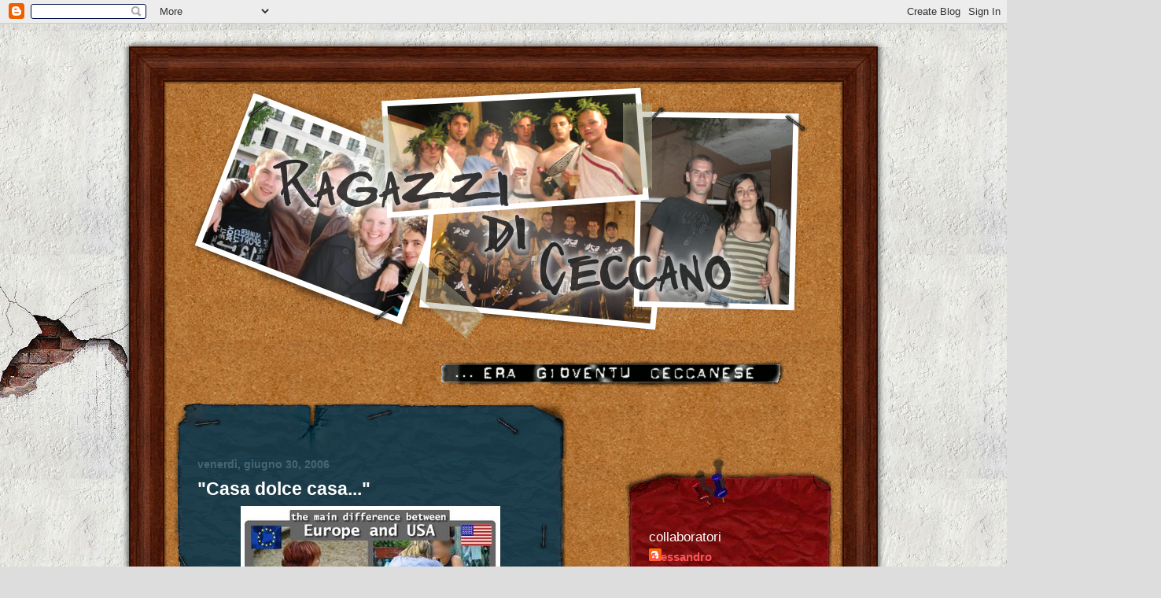

--- FILE ---
content_type: text/html; charset=UTF-8
request_url: https://ragazzidiceccano.blogspot.com/2006/06/casa-dolce-casa.html
body_size: 14923
content:
<!DOCTYPE html>
<html dir='ltr' xmlns='http://www.w3.org/1999/xhtml' xmlns:b='http://www.google.com/2005/gml/b' xmlns:data='http://www.google.com/2005/gml/data' xmlns:expr='http://www.google.com/2005/gml/expr'>
<head>
<link href='https://www.blogger.com/static/v1/widgets/2944754296-widget_css_bundle.css' rel='stylesheet' type='text/css'/>
<meta content='text/html; charset=UTF-8' http-equiv='Content-Type'/>
<meta content='blogger' name='generator'/>
<link href='https://ragazzidiceccano.blogspot.com/favicon.ico' rel='icon' type='image/x-icon'/>
<link href='http://ragazzidiceccano.blogspot.com/2006/06/casa-dolce-casa.html' rel='canonical'/>
<link rel="alternate" type="application/atom+xml" title="Ragazzi di Ceccano - Atom" href="https://ragazzidiceccano.blogspot.com/feeds/posts/default" />
<link rel="alternate" type="application/rss+xml" title="Ragazzi di Ceccano - RSS" href="https://ragazzidiceccano.blogspot.com/feeds/posts/default?alt=rss" />
<link rel="service.post" type="application/atom+xml" title="Ragazzi di Ceccano - Atom" href="https://www.blogger.com/feeds/30145178/posts/default" />

<link rel="alternate" type="application/atom+xml" title="Ragazzi di Ceccano - Atom" href="https://ragazzidiceccano.blogspot.com/feeds/115167743635614395/comments/default" />
<!--Can't find substitution for tag [blog.ieCssRetrofitLinks]-->
<link href='http://photos1.blogger.com/blogger/1474/3227/320/europeVSusa.jpg' rel='image_src'/>
<meta content='http://ragazzidiceccano.blogspot.com/2006/06/casa-dolce-casa.html' property='og:url'/>
<meta content='&quot;Casa dolce casa...&quot;' property='og:title'/>
<meta content=' Cosa ne pensate?????? ASD ASD ASD ASD ASD' property='og:description'/>
<meta content='https://lh3.googleusercontent.com/blogger_img_proxy/AEn0k_uG312mpqJsZoM-HoTNv7HY573KAnzrc4Tyv5VByEjTFlduBvs_lT7WqzEZ7d5MFJ8t22AgEdiBo34bJpLyCPTPgD6ZR9tnddYmmTOVniMeUeL8W_8zdZpwSYoaHJ44YIiFxg=w1200-h630-p-k-no-nu' property='og:image'/>
<title>Ragazzi di Ceccano: "Casa dolce casa..."</title>
<link href='http://www.suppressio.net/blog_gc/pin-red-icon.ico' rel='shortcut icon' type='image/vnd.microsoft.icon'/>
<style id='page-skin-1' type='text/css'><!--
/* -----------------------------------------------
Blogger Template Style
Name:     Bacheca
Designer: Daniele 'suppressio' Del Brocco
URL:      www.suppressio.net
Date:     3 Marzo 2008
----------------------------------------------- */
/*  Variable definitions
====================
<Variable name="mainTextColor" description="Text Color"
type="color" default="#ffffff">
<Variable name="mainLinkColor" description="Link Color"
type="color" default="#99ddff">
<Variable name="mainVisitedLinkColor" description="Visited Link Color"
type="color" default="#777766">
<Variable name="dateHeaderColor" description="Date Header Color"
type="color" default="#446677">
<Variable name="postTitleColor" description="Post Title Color"
type="color" default="#8cdfff">
<Variable name="sidebarBgColor" description="Sidebar Background Color"
type="color" default="#cedfbd">
<Variable name="sidebarHeaderColor" description="Sidebar Title Color"
type="color" default="#ffffff">
<Variable name="sidebarTextColor" description="Sidebar Text Color"
type="color" default="#335566">
<Variable name="sidebarLinkColor" description="Sidebar Link Color"
type="color" default="#336699">
<Variable name="sidebarVisitedLinkColor"
description="Sidebar Visited Link Color"
type="color" default="#333333">
<Variable name="descColor" description="Blog Description Color"
type="color" default="#ffffff">
<Variable name="bodyFont" description="Text Font"
type="font" default="normal bold 125% Garamond, Helvetica, Arial, Verdana, Sans-serif">
<Variable name="sidebarHeaderFont" description="Sidebar Title Font"
type="font" default="normal normal 100% Georgia, Verdana, Sans-serif">
*/
body {
background:#ddd url("https://lh3.googleusercontent.com/blogger_img_proxy/AEn0k_vOvtlEsYyy30paJsIaonyY_ODbaFT5t-I8qicEiHJXfLlO2jMeFSI0F0x2Jc_HQaTG_WiNU5WNV4DQ8SUnc19ojP85geX4P4p_Zq6rlFsjo7wIIPENoryHKSHJ=s0-d") repeat center;
margin: 0px 0px 30px 0px;
font: normal normal 12px Verdana;
text-align: center;
overflow-x: hidden;
}
/* Page Structure
----------------------------------------------- */
#wrap {
position:relative;
background:#521a08 url("https://lh3.googleusercontent.com/blogger_img_proxy/AEn0k_vof33s6MzuCEB7NSTMbBWragvpJI431jd-7dwDxwI52iLvoB1EDgh21zkRXwE_9aDXN0XiCFvaY1P3_1Zrifr2h_gB-WFF_HeZ2IOyRPA=s0-d") repeat-y center;
width:950px;
padding: 0px 20px 0px 20px;
margin: 30px auto 0px auto;
text-align:left;
font: normal bold 151% Garamond, Verdana, sans-serif;
}
#nw{
width: 950px;
height: 49px;
background: url("https://lh3.googleusercontent.com/blogger_img_proxy/AEn0k_vy2ZVAhbBy9O6oDpRoTxXeQHZJ6q7Ts6P8QVzxfW2ouGp86V_RJZepW22hJ6cM_Ooimmel2kTjlLlE2giAZzRvE7d1FfaMQgNX5ZyZ-4gd1CzKQW0b8tvm=s0-d") no-repeat top left;
}
#nord{
margin-left: 49px;
height: 49px;
background: url("https://lh3.googleusercontent.com/blogger_img_proxy/AEn0k_t8-qzUYcJ5dKGCwE3paelxS4eGhsAWRJoyU-quTt8e0QpL9XfBhOXZ-xPyKMop6-ulDy8OsOVf-ZsjhH7or_xw4ufHt8YY8aaqgl5i1K30CQxTHJ4S7GwE7Q=s0-d") repeat-x top;
}
#ne{
height: 49px;
background: url("https://lh3.googleusercontent.com/blogger_img_proxy/AEn0k_t3H0T72k7F0rova6jsH0yVaiNqvnCMgpsdPQD_E1JQ6i8De9PbK6_vhMVzwn5UHNEdfGDmFDsZwssobU1OzC8Z33dpzbLpGbv2ZF0Xrh6Y6DI4s3DTgtUf=s0-d") no-repeat top right;
}
#west{
width: 950px;
background: url("https://lh3.googleusercontent.com/blogger_img_proxy/AEn0k_tGaTXchQyeNcTcBnW88pCmH5CVMXFO08TOrIZWi6Kanrg3DT2VWqT73RT-QIjoj3zTOxPq289xLV4Pna_awkMHYwaP0PJ9OUIkDME7iOMiDlQrGRwWNDXq9g=s0-d") repeat-y left;
}
#content-wrapper {
width:850px;
margin-left: 49px;
background:#b77334 url("https://lh3.googleusercontent.com/blogger_img_proxy/AEn0k_tD5Ajua6J26kK8W6_dgzk8RWaFMiDifaF5L4KjmCb18bwPUqmn4zOzYHPHVkbvvHO9kxXDGULY4E2Cwfde97swFlJaDcAFgoLqT2cNpdn7oZikHBJLACh2=s0-d") repeat center;
}
#est{
width: 950px;
background: url("https://lh3.googleusercontent.com/blogger_img_proxy/AEn0k_vhyOpGn_DfejRfCnMLjs6IB8WZNRkDJRKFuB1yHMnm2WVrSks1WtKYItpyL3DbnLakaQ32qLkPEfmJbzeFRx_lvlnGPvW6TLf9Q3s4a3g0dwmKRnohnj4Y=s0-d") repeat-y right;
}
#sw{
width: 950px;
height: 49px;
background: url("https://lh3.googleusercontent.com/blogger_img_proxy/AEn0k_tBa_WXZdqQ7X-jobJFffnNYrLUpb8Ffz8KbBeS4sL5K5yg2e6dmULQtmCcfR4uONhThvaOc7QXCFsRZqgq3FQ43P7aqicocqKrShFeiVQieemN288v_bXR=s0-d")
no-repeat bottom left;
}
#south{
margin-left: 49px;
height: 49px;
background: url("https://lh3.googleusercontent.com/blogger_img_proxy/AEn0k_tWSXxASzWEgO6jjk8hSjazoxDysDkZV6_ZNMnDGijZXgt2_U-ew-sLIU6UsmGaY5TUtvIXaFGdE1H3q7Yv4KmTozEyfuTWWW78nwQj2D_hsEwzWoBRm5G8GQ=s0-d") repeat-x bottom center;
}
#se{
height: 49px;
background: url("https://lh3.googleusercontent.com/blogger_img_proxy/AEn0k_s-iw8IiqAeoOCJBYYhWRztki8NIUmJFOzSEaRpi_HplEzYezSXCtuz0oa9muTS5lVNOcloMJ7rqIaQiPcpipet75sxwAOYAhAB4OlUW870yXg2E8MtaV-U=s0-d") no-repeat bottom right;
}
@media all {
#main-wrapper {
background:url("https://lh3.googleusercontent.com/blogger_img_proxy/AEn0k_uUVP3QVLddftQZmDMCzsqtEiwGm-ZLLmtR2o6t11aha5XhB4miiRMo18XJIsnkqdNvJ0t6_ae8Ht_bHWUUta6oiDgZGl4uReFMtxRuMcLf-Q=s0-d") repeat-y left top;
margin-left: 7px;
width:500px;
float: left;
}
#nord-main {
background:url("https://lh3.googleusercontent.com/blogger_img_proxy/AEn0k_vV-FE1NyJa20aGx91iK7KgNlYLw12s67E4hzPrBNE4mV3D0-e05HKXR0qRUiGJY6lFQnd1nvZWE5P-3tzfpPQJVpKq12j3yjxUqROrC4_S5eUcBqk=s0-d") no-repeat left top;
width:500px;
height:71px;
}
#main {
padding: 0px 30px 0px 30px;
font-size: 85%;
color: #ffffff;
width: 440px;
}
#south-main {
background:url("https://lh3.googleusercontent.com/blogger_img_proxy/AEn0k_sy_C67mZDpQNnVLoNZAdofORoEYES8ExaVZzAXZ-qzMy3vPPsexQCHygeM7f58GUjq-rY7A5vXm8VB0HoO2PXuG4EZlNbnGaTwnfP5HJ_GihX4eiHu1z4=s0-d") no-repeat left bottom;
width:500px;
height:149px;
}
#sidebar-wrapper {
margin-right:3px;
margin-top:70px;
background:transparent url("https://lh3.googleusercontent.com/blogger_img_proxy/AEn0k_tvfkHO1SV_y_SxVio9n7O6waGO57QxGZcLA3WZAdwTlb9sSk10YZf8y5K2WSFUqqOX84KNlbpGhmBQ73k3KO783GmkybUcDA7qylSMaeZvOYFM=s0-d") repeat-y left ;
width:266px;
float:right;
}
#nord-sidebar {
background:transparent url("https://lh3.googleusercontent.com/blogger_img_proxy/AEn0k_uHD2QmcHHhwrkADKkDgRgIpzqxJ6RQZJOitaa-Ud917pQdOGRUuoINFrC9l836lDEHqYEAkUN_IxJyzlzAuJV4xAzmRg6Sbq6MmhiahEsEHwfTXoY=s0-d") no-repeat left top;
width:266px;
height:73px;
}
#sidebar {
padding: 0px 30px 0px 30px;
width: 206px;
color: #FF2222;
font-size: 83%;
word-wrap: break-word; /* fix for long text breaking sidebar float in IE */
overflow: hidden;     /* fix for long non-text content breaking IE sidebar float */
}
#south-sidebar {
background:transparent url("https://lh3.googleusercontent.com/blogger_img_proxy/AEn0k_vd15IMZ5GSm7GoSH9PRwpw_VMHtHX9uqNJE3QsUuJNH_scksx8dGyIbi3N842MuIOCXnyJe4veVYEMKV6oXhBKfg4rqPqvYV2oBbeysO4Wekn8L0_kBaU=s0-d") no-repeat left bottom;
width:266px;
height:256px;
}
}
#footer {
display:none;
}
/* Links
----------------------------------------------- */
a:link {
color:#336699;
text-decoration:none;
}
a:visited {
color: #2D6E89;
text-decoration:none;
}
a:hover {
color: #2D6E89;
text-decoration:underline;
}
a img {
border-width:0;
}
#sidebar a {
color: #FF5555;
}
#sidebar a:visited {
color: #FF2222;
}
#sidebar a:hover {
color: #FF2222;
}
/* Header
----------------------------------------------- */
#header-wrapper {
background:transparent url("https://lh3.googleusercontent.com/blogger_img_proxy/AEn0k_u5iS_J8p2lX9yOxR1A5vqtkk3Y0ufWCYaa-9E2vDLGhu6XmpQmwoA3i2TZtPG4LyUk3D3VoV2YiJGchE-Er4BKy-p1XwD35MK-YvTYcOQe6e3jGg=s0-d") no-repeat center top;
padding: 0px 0px 0px 0px;
margin: 0px 0px 0px 0px;
color:#fff;
width:100%;
}
/* Posts
----------------------------------------------- */
h2.date-header {
margin:0 0 .5em;
line-height: 1.4em;
font: normal bold 89% Georgia, Verdana, sans-serif;
text-transform:lowercase;
color:#446677;
}
.post {
margin:0 0 2em;
}
.post h3 {
margin:0 0 .25em;
line-height: 1.4em;
font-weight: bold;
font-size: 150%;
color:#ffffff;
}
.post h3 a {
text-decoration:none;
color:#ffffff;
}
.post h3 a:link {
color: #ffffff;
}
.post h3 a:hover {
color: #2D6E89;
}
.post p {
margin:0 0 .75em;
line-height:1.6em;
}
.post-footer {
color:#ffffff;
text-transform:lowercase;
}
.post-footer .post-author,
.post-footer .post-timestamp {
font-style:normal;
}
.post blockquote {
margin:1em 20px;
padding:5px 0;
border:2px solid #356;
border-width:2px 0;
}
.post blockquote p {
margin:.5em 0;
}
.post img {
border:5px solid #fff;
}
/* Comments
----------------------------------------------- */
#comments {
width:520px;
margin: 0 -32px;
background:transparent url("https://lh3.googleusercontent.com/blogger_img_proxy/AEn0k_sy_C67mZDpQNnVLoNZAdofORoEYES8ExaVZzAXZ-qzMy3vPPsexQCHygeM7f58GUjq-rY7A5vXm8VB0HoO2PXuG4EZlNbnGaTwnfP5HJ_GihX4eiHu1z4=s0-d") no-repeat left top;
padding-top: 149px;
/*border: 1px solid red;*/
}
#comments h4 {
font-weight: bold;
font-size: 150%;
text-transform:lowercase;
color: #9ec;
}
#comments h4.hand-write {
background:url("https://lh3.googleusercontent.com/blogger_img_proxy/AEn0k_tD5Ajua6J26kK8W6_dgzk8RWaFMiDifaF5L4KjmCb18bwPUqmn4zOzYHPHVkbvvHO9kxXDGULY4E2Cwfde97swFlJaDcAFgoLqT2cNpdn7oZikHBJLACh2=s0-d") repeat center;
font: normal normal 350% Comic Sans MS;
height: 162px;
width: 520px;
margin: 0 0 -55px 0;
padding: 5px 0 40px 0;
color: black;
overflow: hidden;
}
#comments-block {
margin-top: 50px;
background:url("https://lh3.googleusercontent.com/blogger_img_proxy/AEn0k_tD5Ajua6J26kK8W6_dgzk8RWaFMiDifaF5L4KjmCb18bwPUqmn4zOzYHPHVkbvvHO9kxXDGULY4E2Cwfde97swFlJaDcAFgoLqT2cNpdn7oZikHBJLACh2=s0-d") repeat center;
}
.comment-form {
margin-left: -2px;
padding-left: 20px;
margin-top: -40px;
padding-top: 40px;
width: 520px;
background: transparent url("https://lh3.googleusercontent.com/blogger_img_proxy/AEn0k_vV-FE1NyJa20aGx91iK7KgNlYLw12s67E4hzPrBNE4mV3D0-e05HKXR0qRUiGJY6lFQnd1nvZWE5P-3tzfpPQJVpKq12j3yjxUqROrC4_S5eUcBqk=s0-d") no-repeat left top;
overflow: visible;
}
.comment-author {
margin-left: 100px;
margin-bottom: -50px;
font-weight: bold;
color: red;
font-size: 112%;
text-transform:lowercase;
}
.comment-body{
margin-top: 0px;
padding-top: 50px;
width: 350px;
height: 330px;
background:transparent url("https://lh3.googleusercontent.com/blogger_img_proxy/AEn0k_sUR-bTf_3zU4vAt37bUaSMLBnf_748xYrT2wMeeVdJrZOnSVlY-frEYo-y_OKVwKVvh1P6a7UhUMdoVf_0MbBdpePGbmT79fGKtJqUuzqp=s0-d") no-repeat left top;
}
.comment-body p {
margin: 0 50px 0 60px;
padding: 0 0 0 0;
color: black;
font-style: oblique;
overflow: auto;
height: 200px;
}
.comment-footer{
margin-left: 150px;
margin-top: -120px;
padding-bottom: 100px;
}
#main .comment-footer a {
color: #689;
}
#main .comment-footer a:hover {
color: #9ec;
}
.deleted-comment {
font-style:italic;
color:gray;
}
.feed-links {
clear: both;
line-height: 2.5em;
}
#blog-pager-newer-link {
float: left;
}
#blog-pager-older-link {
float: right;
}
#blog-pager {
text-align: center;
}
/* Sidebar
----------------------------------------------- */
.sidebar h2 {
margin:1em 0 .25em;
line-height: 1.4em;
font: normal normal 114% Georgia, Verdana, Sans-serif;
color: #ffffff;
text-transform:lowercase;
}
.sidebar .widget {
margin:0 0 1.5em;
padding:0;
}
.sidebar ul {
list-style:none;
margin: 0;
padding: 0;
}
.sidebar li {
margin:0;
padding-top:0;
padding-right:0;
padding-bottom:.25em;
padding-left:20px;
text-indent:-20px;
line-height:1.4em;
}
/* Profile
----------------------------------------------- */
.profile-datablock, .profile-textblock {
margin:0 0 .75em;
line-height:1.4em;
}
.profile-img {
float: left;
margin-top: 0;
margin-right: 5px;
margin-bottom: 5px;
margin-left: 0;
border: 5px solid #ffffff;
}
.profile-data {
font-weight: bold;
}
/* Misc
----------------------------------------------- */
#footer-wrapper {
clear:both;
display:block;
height:1px;
margin:0;
padding:0;
font-size:1px;
line-height:1px;
}
/* Video YouTube
----------------------------------------------- */
object {
width:438px;
height:349px;
}
embed {
width:438px;
height:349px;
wmode:transparent;
}
/* Chat meebo
----------------------------------------------- */
.chat embed {
width:220px;
height:300px;
}
/* Misc
----------------------------------------------- */
.clear {
clear:both;
display:block;
height:1px;
margin:0;
padding:0;
font-size:1px;
line-height:1px;
}

--></style>
<link href='https://www.blogger.com/dyn-css/authorization.css?targetBlogID=30145178&amp;zx=22f35a65-05fb-4d39-8b63-d4d85a71944f' media='none' onload='if(media!=&#39;all&#39;)media=&#39;all&#39;' rel='stylesheet'/><noscript><link href='https://www.blogger.com/dyn-css/authorization.css?targetBlogID=30145178&amp;zx=22f35a65-05fb-4d39-8b63-d4d85a71944f' rel='stylesheet'/></noscript>
<meta name='google-adsense-platform-account' content='ca-host-pub-1556223355139109'/>
<meta name='google-adsense-platform-domain' content='blogspot.com'/>

<!-- data-ad-client=ca-pub-1041973994100497 -->

</head>
<body>
<div class='navbar section' id='navbar'><div class='widget Navbar' data-version='1' id='Navbar1'><script type="text/javascript">
    function setAttributeOnload(object, attribute, val) {
      if(window.addEventListener) {
        window.addEventListener('load',
          function(){ object[attribute] = val; }, false);
      } else {
        window.attachEvent('onload', function(){ object[attribute] = val; });
      }
    }
  </script>
<div id="navbar-iframe-container"></div>
<script type="text/javascript" src="https://apis.google.com/js/platform.js"></script>
<script type="text/javascript">
      gapi.load("gapi.iframes:gapi.iframes.style.bubble", function() {
        if (gapi.iframes && gapi.iframes.getContext) {
          gapi.iframes.getContext().openChild({
              url: 'https://www.blogger.com/navbar/30145178?po\x3d115167743635614395\x26origin\x3dhttps://ragazzidiceccano.blogspot.com',
              where: document.getElementById("navbar-iframe-container"),
              id: "navbar-iframe"
          });
        }
      });
    </script><script type="text/javascript">
(function() {
var script = document.createElement('script');
script.type = 'text/javascript';
script.src = '//pagead2.googlesyndication.com/pagead/js/google_top_exp.js';
var head = document.getElementsByTagName('head')[0];
if (head) {
head.appendChild(script);
}})();
</script>
</div></div>
<div id='wrap'>
<img src="https://lh3.googleusercontent.com/blogger_img_proxy/AEn0k_sEOvyF_a4wp0gmur-kiwFEykzp6bGe9p06cCXldcXsLjW7mk0WtD0MjPJWMlg0cTTmQ3xNFYXKd6T9c6rY55QoUs4IP2MSPsdV7Y70ClfThg=s0-d" style="position: absolute; top: -20px; margin-left: -20px; margin-right: auto;">
<img src="https://lh3.googleusercontent.com/blogger_img_proxy/AEn0k_v8MB3NPHRCNTmJW8lfpLCW693_4ftcXpMglAEEn_-KrMnPITFix1GikiaUT3YEO3QxhHcT0ABeyqCYnOixkrdDZUSwb2uv1q3b9MV-5bGzFh0c=s0-d" style="position: absolute; top: 7cm; margin-left: -205px; margin-right: auto;">
<img src="https://lh3.googleusercontent.com/blogger_img_proxy/AEn0k_uTnzpwLx8JQHlDNIrq5jJgDLIf9JpF0MqFXko2p6xXBYt9h25nVI3yAN_TY1gJZBT_0mRI4IpD6qgLNqRXK3ao4dUL34Tjr4bTso8l1SZy=s0-d" style="position: absolute; top: 47cm; margin-left: 951px; margin-right: auto;">
<img src="https://lh3.googleusercontent.com/blogger_img_proxy/AEn0k_vRPgArLmZ4ezWwwbLfdsp7bC9vsjuJJkYftMtnBMa6pKtehp_exwJzq_FbQ_07Q7oIpgoKltOQSFK13Nag0Q6a4r7sdP2SloqyVzcFxCI=s0-d" style="position: absolute; top: 64cm; margin-left: -327px;">
<img src="https://lh3.googleusercontent.com/blogger_img_proxy/AEn0k_vyNAVdos6Ge4ZFkkE_CTGR64u02cSh24WzP3zbtW0xV7-RAJOafITOu_Jo3SpfpBUue1blHSJw_xQBs-oav6-qlk9mV-L8uS1QErGM3-yM97NU=s0-d" style="position: absolute; bottom: -20px; margin-left: -20px; margin-right: auto;">
<div id='nw'><div id='nord'><div id='ne'></div></div></div>
<div id='west'><div id='est'>
<!-- skip links for text browsers -->
<span id='skiplinks' style='display:none;'>
<a href='#main'>skip to main </a> |
      <a href='#sidebar'>skip to sidebar</a>
</span>
<div id='content-wrapper'>
<div id='header-wrapper'>
<map name='asd1' onmouseout='document.getElementById("homelink").style.visibility="hidden";' onmouseover='document.getElementById("homelink").style.visibility="visible";'>
<area coords='120,85, 500,160' href='http://ragazzidiceccano.blogspot.com' shape='rect' title='Home'/>
<area coords='390,155, 470,225' href='http://ragazzidiceccano.blogspot.com' shape='rect' title='Home'/>
<area coords='464,190, 730,280' href='http://ragazzidiceccano.blogspot.com' shape='rect' title='Home'/>
</map>
<img border="0px" height="323" id="titolo" src="https://lh3.googleusercontent.com/blogger_img_proxy/AEn0k_uwLhcLEzmWBc_krzRRO7a6pOxzA5rrA7JLxNZ3X1vJbK-cx9JT6_JMCEMh1inlOaXtCcnqKd6HikngFmqQy0u752Ve5M_CmHPgPr6u=s0-d" usemap="#asd1" width="815">
<div id='homelink' style='visibility:hidden; position:relative; top: -50px; left: 70px; color:black;'>Ritorna alla Home</div><img align="right" id="titolo" src="https://lh3.googleusercontent.com/blogger_img_proxy/AEn0k_srrSOK7TR5lvIpmILHjdkVGQxHKaqNstj9F-MkeoTw469nCuZSe8BsY7g5jVIYFnGl8mnAyTuZdWjQx2Fx40SnwqpdlOUuPQm7GU68gL3h1ISCsw=s0-d" style="margin: 0px 60px 20px 0px;"><br/><br/>
</div>
<div id='crosscol-wrapper' style='text-align:center'>
<div class='crosscol no-items section' id='crosscol'></div>
</div>
<div id='main-wrapper'>
<div id='nord-main'></div>
<div class='main section' id='main'><div class='widget Blog' data-version='1' id='Blog1'>
<div class='blog-posts hfeed'>
<!--Can't find substitution for tag [adStart]-->
<h2 class='date-header'>venerdì, giugno 30, 2006</h2>
<div class='post hentry'>
<a name='115167743635614395'></a>
<h3 class='post-title entry-title'>
<a href='https://ragazzidiceccano.blogspot.com/2006/06/casa-dolce-casa.html'>"Casa dolce casa..."</a>
</h3>
<div class='post-header-line-1'></div>
<div class='post-body entry-content'>
<p><a href="//photos1.blogger.com/blogger/1474/3227/1600/europeVSusa.0.jpg"><img alt="" border="0" src="//photos1.blogger.com/blogger/1474/3227/320/europeVSusa.jpg" style="DISPLAY: block; MARGIN: 0px auto 10px; CURSOR: hand; TEXT-ALIGN: center"></a> Cosa ne pensate?????? ASD ASD ASD ASD ASD</p>
<div style='clear: both;'></div>
</div>
<div class='post-footer'>
<div class='post-footer-line post-footer-line-1'><span class='post-author vcard'>
Pubblicato da
<span class='fn'>Simone</span>
</span>
<span class='post-timestamp'>
alle
<a class='timestamp-link' href='https://ragazzidiceccano.blogspot.com/2006/06/casa-dolce-casa.html' rel='bookmark' title='permanent link'><abbr class='published' title='2006-06-30T16:14:00+02:00'>16:14</abbr></a>
</span>
<span class='post-comment-link'>
</span>
<span class='post-backlinks post-comment-link'>
</span>
</div>
<div class='post-footer-line post-footer-line-2'><span class='post-icons'>
<span class='item-control blog-admin pid-520522831'>
<a href='https://www.blogger.com/post-edit.g?blogID=30145178&postID=115167743635614395&from=pencil' title='Modifica post'>
<img alt='' class='icon-action' height='18' src='https://resources.blogblog.com/img/icon18_edit_allbkg.gif' width='18'/>
</a>
</span>
</span>
<span class='post-labels'>
Etichette:
<a href='https://ragazzidiceccano.blogspot.com/search/label/Curiosit%C3%A0...' rel='tag'>Curiosità...</a>
</span>
</div>
<div class='post-footer-line post-footer-line-3'></div>
</div>
</div>
<hr/>
<div id='backlinks-container'>
<div id='Blog1_backlinks-container'>
</div>
</div>
<div class='blog-pager' id='blog-pager'>
<span id='blog-pager-newer-link'>
<a class='blog-pager-newer-link' href='https://ragazzidiceccano.blogspot.com/2006/07/germania-2006-italia-in-semifinale.html' id='Blog1_blog-pager-newer-link' title='Post più recente'>Post più recente</a>
</span>
<span id='blog-pager-older-link'>
<a class='blog-pager-older-link' href='https://ragazzidiceccano.blogspot.com/2006/06/800-banditi-como.html' id='Blog1_blog-pager-older-link' title='Post più vecchio'>Post più vecchio</a>
</span>
<a class='home-link' href='https://ragazzidiceccano.blogspot.com/'>Home page</a>
</div>
<div class='clear'></div>
<div class='post-feeds'>
<div class='feed-links'>
Iscriviti a:
<a class='feed-link' href='https://ragazzidiceccano.blogspot.com/feeds/115167743635614395/comments/default' target='_blank' type='application/atom+xml'>Commenti sul post (Atom)</a>
</div>
</div>
<div class='comments' id='comments'>
<a name='comments'></a>
<h4 class='hand-write'>
<img src="https://lh3.googleusercontent.com/blogger_img_proxy/AEn0k_uZR8EcOL18WG8ILmrByuvwXL9e6tRiL0oP6PN171kKtNm0mZJncs7Qr8W1YRkif2rIdclmBsWoSlrUZvnpVvhqcp6UBAb4c3Fy7XaIuhTr_Q=s0-d">
</h4>
<dl id='comments-block'>
<dt class='comment-author blog-author' id='c115174899542227828'>
<a name='c115174899542227828'></a>
<a href='https://www.blogger.com/profile/10031796552190991939' rel='nofollow'>Alessandro</a>
ha detto...
</dt>
<dd class='comment-body'>
<p>W L'EUROPA!!!</p>
</dd>
<dd class='comment-footer'>
<span class='comment-timestamp'>
<a href='https://ragazzidiceccano.blogspot.com/2006/06/casa-dolce-casa.html?showComment=1151748960000#c115174899542227828' title='comment permalink'>
01 luglio, 2006 12:16
</a>
<span class='item-control blog-admin pid-1007412288'>
<a class='comment-delete' href='https://www.blogger.com/comment/delete/30145178/115174899542227828' title='Elimina commento'>
<img src='https://resources.blogblog.com/img/icon_delete13.gif'/>
</a>
</span>
</span>
</dd>
</dl>
<p class='comment-footer-end'>
<div class='comment-form'>
<a name='comment-form'></a>
<h4 id='comment-post-message'>Posta un commento</h4>
<p>
</p>
<a href='https://www.blogger.com/comment/frame/30145178?po=115167743635614395&hl=it&saa=85391&origin=https://ragazzidiceccano.blogspot.com' id='comment-editor-src'></a>
<iframe allowtransparency='true' class='blogger-iframe-colorize blogger-comment-from-post' frameborder='0' height='410px' id='comment-editor' name='comment-editor' src='' width='100%'></iframe>
<script src='https://www.blogger.com/static/v1/jsbin/2830521187-comment_from_post_iframe.js' type='text/javascript'></script>
<script type='text/javascript'>
      BLOG_CMT_createIframe('https://www.blogger.com/rpc_relay.html');
    </script>
</div>
</p>
</div>
<!--Can't find substitution for tag [adEnd]-->
</div>
</div></div>
<div id='south-main'></div>
</div>
<div id='sidebar-wrapper'>
<div id='nord-sidebar'></div>
<div class='sidebar section' id='sidebar'><div class='widget Profile' data-version='1' id='Profile2'>
<h2>Collaboratori</h2>
<div class='widget-content'>
<ul>
<li><a class='profile-name-link g-profile' href='https://www.blogger.com/profile/10031796552190991939' style='background-image: url(//www.blogger.com/img/logo-16.png);'>Alessandro</a></li>
<li><a class='profile-name-link g-profile' href='https://www.blogger.com/profile/06226521769944344134' style='background-image: url(//www.blogger.com/img/logo-16.png);'>Daniele</a></li>
<li><a class='profile-name-link g-profile' href='https://www.blogger.com/profile/16123301432052242782' style='background-image: url(//www.blogger.com/img/logo-16.png);'>Simone</a></li>
</ul>
<div class='clear'></div>
</div>
</div><div class='widget Text' data-version='1' id='Text1'>
<h2 class='title'>Email</h2>
<div class='widget-content'>
ragazzidiceccano@suppressio.net<br/>simonedemilio@jumpy.it<br/>alexb86@inwind.it<br/>daniele@suppressio.net<br/>
</div>
<div class='clear'></div>
</div><div class='widget HTML' data-version='1' id='HTML1'>
<h2 class='title'>Tagboard</h2>
<div class='widget-content'>
<small>Lasciate liberamente qui sotto una vostra domanda, richiesta o commento...<br/>
Ricorda che non è una chat e, molto probabilmente, non riceverai una risposta immediata.<br/></small>
<!-- BEGIN CBOX - http://www.cbox.ws -->
<table border="0" cellpadding="0" cellspacing="0" summary="cbox tagboard" align="center">
<tr><td align="center">
<iframe frameborder="0" marginheight="2" marginwidth="2" height="405" src="http://www3.cbox.ws/box/?boxid=2037129&amp;boxtag=1857&amp;sec=main" id="cboxmain" scrolling="auto" style="border: #DBE2ED 1px solid;" width="210" allowtransparency="yes" name="cboxmain"></iframe>
</td></tr><tr><td align="center">
<iframe frameborder="0" marginheight="2" marginwidth="2" height="75" src="http://www3.cbox.ws/box/?boxid=2037129&amp;boxtag=1857&amp;sec=form" id="cboxform" scrolling="no" style="border: #DBE2ED 1px solid; border-top: 0px;" width="210" allowtransparency="yes" name="cboxform"></iframe>
</td></tr>
</table>
<!-- END CBOX -->
<br/>
Vuoi lasciare un commento nei posts? segui queste semplici istruzioni:
<br/>
1- entra nei commenti del post cliccando su "comments" in fondo al post;<br/>
2- scrivi il tuo messaggio nella finestra sulla destra;<br/>
3- se non sei registrato, identificati cliccando su "Nickname", scrivendo il nome sulla casella che compare, o su "anonimo";<br/>
4- clicca su "pubblica commento";<br/><br/><br/>
</div>
<div class='clear'></div>
</div><div class='widget BlogArchive' data-version='1' id='BlogArchive1'>
<h2>Archivio blog</h2>
<div class='widget-content'>
<div id='ArchiveList'>
<div id='BlogArchive1_ArchiveList'>
<ul class='hierarchy'>
<li class='archivedate collapsed'>
<a class='toggle' href='javascript:void(0)'>
<span class='zippy'>

        &#9658;&#160;
      
</span>
</a>
<a class='post-count-link' href='https://ragazzidiceccano.blogspot.com/2014/'>
2014
</a>
<span class='post-count' dir='ltr'>(1)</span>
<ul class='hierarchy'>
<li class='archivedate collapsed'>
<a class='toggle' href='javascript:void(0)'>
<span class='zippy'>

        &#9658;&#160;
      
</span>
</a>
<a class='post-count-link' href='https://ragazzidiceccano.blogspot.com/2014/05/'>
maggio
</a>
<span class='post-count' dir='ltr'>(1)</span>
</li>
</ul>
</li>
</ul>
<ul class='hierarchy'>
<li class='archivedate collapsed'>
<a class='toggle' href='javascript:void(0)'>
<span class='zippy'>

        &#9658;&#160;
      
</span>
</a>
<a class='post-count-link' href='https://ragazzidiceccano.blogspot.com/2013/'>
2013
</a>
<span class='post-count' dir='ltr'>(1)</span>
<ul class='hierarchy'>
<li class='archivedate collapsed'>
<a class='toggle' href='javascript:void(0)'>
<span class='zippy'>

        &#9658;&#160;
      
</span>
</a>
<a class='post-count-link' href='https://ragazzidiceccano.blogspot.com/2013/07/'>
luglio
</a>
<span class='post-count' dir='ltr'>(1)</span>
</li>
</ul>
</li>
</ul>
<ul class='hierarchy'>
<li class='archivedate collapsed'>
<a class='toggle' href='javascript:void(0)'>
<span class='zippy'>

        &#9658;&#160;
      
</span>
</a>
<a class='post-count-link' href='https://ragazzidiceccano.blogspot.com/2012/'>
2012
</a>
<span class='post-count' dir='ltr'>(3)</span>
<ul class='hierarchy'>
<li class='archivedate collapsed'>
<a class='toggle' href='javascript:void(0)'>
<span class='zippy'>

        &#9658;&#160;
      
</span>
</a>
<a class='post-count-link' href='https://ragazzidiceccano.blogspot.com/2012/10/'>
ottobre
</a>
<span class='post-count' dir='ltr'>(3)</span>
</li>
</ul>
</li>
</ul>
<ul class='hierarchy'>
<li class='archivedate collapsed'>
<a class='toggle' href='javascript:void(0)'>
<span class='zippy'>

        &#9658;&#160;
      
</span>
</a>
<a class='post-count-link' href='https://ragazzidiceccano.blogspot.com/2011/'>
2011
</a>
<span class='post-count' dir='ltr'>(4)</span>
<ul class='hierarchy'>
<li class='archivedate collapsed'>
<a class='toggle' href='javascript:void(0)'>
<span class='zippy'>

        &#9658;&#160;
      
</span>
</a>
<a class='post-count-link' href='https://ragazzidiceccano.blogspot.com/2011/11/'>
novembre
</a>
<span class='post-count' dir='ltr'>(1)</span>
</li>
</ul>
<ul class='hierarchy'>
<li class='archivedate collapsed'>
<a class='toggle' href='javascript:void(0)'>
<span class='zippy'>

        &#9658;&#160;
      
</span>
</a>
<a class='post-count-link' href='https://ragazzidiceccano.blogspot.com/2011/09/'>
settembre
</a>
<span class='post-count' dir='ltr'>(1)</span>
</li>
</ul>
<ul class='hierarchy'>
<li class='archivedate collapsed'>
<a class='toggle' href='javascript:void(0)'>
<span class='zippy'>

        &#9658;&#160;
      
</span>
</a>
<a class='post-count-link' href='https://ragazzidiceccano.blogspot.com/2011/06/'>
giugno
</a>
<span class='post-count' dir='ltr'>(1)</span>
</li>
</ul>
<ul class='hierarchy'>
<li class='archivedate collapsed'>
<a class='toggle' href='javascript:void(0)'>
<span class='zippy'>

        &#9658;&#160;
      
</span>
</a>
<a class='post-count-link' href='https://ragazzidiceccano.blogspot.com/2011/01/'>
gennaio
</a>
<span class='post-count' dir='ltr'>(1)</span>
</li>
</ul>
</li>
</ul>
<ul class='hierarchy'>
<li class='archivedate collapsed'>
<a class='toggle' href='javascript:void(0)'>
<span class='zippy'>

        &#9658;&#160;
      
</span>
</a>
<a class='post-count-link' href='https://ragazzidiceccano.blogspot.com/2010/'>
2010
</a>
<span class='post-count' dir='ltr'>(9)</span>
<ul class='hierarchy'>
<li class='archivedate collapsed'>
<a class='toggle' href='javascript:void(0)'>
<span class='zippy'>

        &#9658;&#160;
      
</span>
</a>
<a class='post-count-link' href='https://ragazzidiceccano.blogspot.com/2010/12/'>
dicembre
</a>
<span class='post-count' dir='ltr'>(1)</span>
</li>
</ul>
<ul class='hierarchy'>
<li class='archivedate collapsed'>
<a class='toggle' href='javascript:void(0)'>
<span class='zippy'>

        &#9658;&#160;
      
</span>
</a>
<a class='post-count-link' href='https://ragazzidiceccano.blogspot.com/2010/11/'>
novembre
</a>
<span class='post-count' dir='ltr'>(2)</span>
</li>
</ul>
<ul class='hierarchy'>
<li class='archivedate collapsed'>
<a class='toggle' href='javascript:void(0)'>
<span class='zippy'>

        &#9658;&#160;
      
</span>
</a>
<a class='post-count-link' href='https://ragazzidiceccano.blogspot.com/2010/10/'>
ottobre
</a>
<span class='post-count' dir='ltr'>(3)</span>
</li>
</ul>
<ul class='hierarchy'>
<li class='archivedate collapsed'>
<a class='toggle' href='javascript:void(0)'>
<span class='zippy'>

        &#9658;&#160;
      
</span>
</a>
<a class='post-count-link' href='https://ragazzidiceccano.blogspot.com/2010/04/'>
aprile
</a>
<span class='post-count' dir='ltr'>(1)</span>
</li>
</ul>
<ul class='hierarchy'>
<li class='archivedate collapsed'>
<a class='toggle' href='javascript:void(0)'>
<span class='zippy'>

        &#9658;&#160;
      
</span>
</a>
<a class='post-count-link' href='https://ragazzidiceccano.blogspot.com/2010/03/'>
marzo
</a>
<span class='post-count' dir='ltr'>(1)</span>
</li>
</ul>
<ul class='hierarchy'>
<li class='archivedate collapsed'>
<a class='toggle' href='javascript:void(0)'>
<span class='zippy'>

        &#9658;&#160;
      
</span>
</a>
<a class='post-count-link' href='https://ragazzidiceccano.blogspot.com/2010/02/'>
febbraio
</a>
<span class='post-count' dir='ltr'>(1)</span>
</li>
</ul>
</li>
</ul>
<ul class='hierarchy'>
<li class='archivedate collapsed'>
<a class='toggle' href='javascript:void(0)'>
<span class='zippy'>

        &#9658;&#160;
      
</span>
</a>
<a class='post-count-link' href='https://ragazzidiceccano.blogspot.com/2009/'>
2009
</a>
<span class='post-count' dir='ltr'>(60)</span>
<ul class='hierarchy'>
<li class='archivedate collapsed'>
<a class='toggle' href='javascript:void(0)'>
<span class='zippy'>

        &#9658;&#160;
      
</span>
</a>
<a class='post-count-link' href='https://ragazzidiceccano.blogspot.com/2009/12/'>
dicembre
</a>
<span class='post-count' dir='ltr'>(3)</span>
</li>
</ul>
<ul class='hierarchy'>
<li class='archivedate collapsed'>
<a class='toggle' href='javascript:void(0)'>
<span class='zippy'>

        &#9658;&#160;
      
</span>
</a>
<a class='post-count-link' href='https://ragazzidiceccano.blogspot.com/2009/11/'>
novembre
</a>
<span class='post-count' dir='ltr'>(2)</span>
</li>
</ul>
<ul class='hierarchy'>
<li class='archivedate collapsed'>
<a class='toggle' href='javascript:void(0)'>
<span class='zippy'>

        &#9658;&#160;
      
</span>
</a>
<a class='post-count-link' href='https://ragazzidiceccano.blogspot.com/2009/09/'>
settembre
</a>
<span class='post-count' dir='ltr'>(5)</span>
</li>
</ul>
<ul class='hierarchy'>
<li class='archivedate collapsed'>
<a class='toggle' href='javascript:void(0)'>
<span class='zippy'>

        &#9658;&#160;
      
</span>
</a>
<a class='post-count-link' href='https://ragazzidiceccano.blogspot.com/2009/08/'>
agosto
</a>
<span class='post-count' dir='ltr'>(1)</span>
</li>
</ul>
<ul class='hierarchy'>
<li class='archivedate collapsed'>
<a class='toggle' href='javascript:void(0)'>
<span class='zippy'>

        &#9658;&#160;
      
</span>
</a>
<a class='post-count-link' href='https://ragazzidiceccano.blogspot.com/2009/07/'>
luglio
</a>
<span class='post-count' dir='ltr'>(3)</span>
</li>
</ul>
<ul class='hierarchy'>
<li class='archivedate collapsed'>
<a class='toggle' href='javascript:void(0)'>
<span class='zippy'>

        &#9658;&#160;
      
</span>
</a>
<a class='post-count-link' href='https://ragazzidiceccano.blogspot.com/2009/06/'>
giugno
</a>
<span class='post-count' dir='ltr'>(11)</span>
</li>
</ul>
<ul class='hierarchy'>
<li class='archivedate collapsed'>
<a class='toggle' href='javascript:void(0)'>
<span class='zippy'>

        &#9658;&#160;
      
</span>
</a>
<a class='post-count-link' href='https://ragazzidiceccano.blogspot.com/2009/05/'>
maggio
</a>
<span class='post-count' dir='ltr'>(5)</span>
</li>
</ul>
<ul class='hierarchy'>
<li class='archivedate collapsed'>
<a class='toggle' href='javascript:void(0)'>
<span class='zippy'>

        &#9658;&#160;
      
</span>
</a>
<a class='post-count-link' href='https://ragazzidiceccano.blogspot.com/2009/04/'>
aprile
</a>
<span class='post-count' dir='ltr'>(5)</span>
</li>
</ul>
<ul class='hierarchy'>
<li class='archivedate collapsed'>
<a class='toggle' href='javascript:void(0)'>
<span class='zippy'>

        &#9658;&#160;
      
</span>
</a>
<a class='post-count-link' href='https://ragazzidiceccano.blogspot.com/2009/03/'>
marzo
</a>
<span class='post-count' dir='ltr'>(8)</span>
</li>
</ul>
<ul class='hierarchy'>
<li class='archivedate collapsed'>
<a class='toggle' href='javascript:void(0)'>
<span class='zippy'>

        &#9658;&#160;
      
</span>
</a>
<a class='post-count-link' href='https://ragazzidiceccano.blogspot.com/2009/02/'>
febbraio
</a>
<span class='post-count' dir='ltr'>(7)</span>
</li>
</ul>
<ul class='hierarchy'>
<li class='archivedate collapsed'>
<a class='toggle' href='javascript:void(0)'>
<span class='zippy'>

        &#9658;&#160;
      
</span>
</a>
<a class='post-count-link' href='https://ragazzidiceccano.blogspot.com/2009/01/'>
gennaio
</a>
<span class='post-count' dir='ltr'>(10)</span>
</li>
</ul>
</li>
</ul>
<ul class='hierarchy'>
<li class='archivedate collapsed'>
<a class='toggle' href='javascript:void(0)'>
<span class='zippy'>

        &#9658;&#160;
      
</span>
</a>
<a class='post-count-link' href='https://ragazzidiceccano.blogspot.com/2008/'>
2008
</a>
<span class='post-count' dir='ltr'>(102)</span>
<ul class='hierarchy'>
<li class='archivedate collapsed'>
<a class='toggle' href='javascript:void(0)'>
<span class='zippy'>

        &#9658;&#160;
      
</span>
</a>
<a class='post-count-link' href='https://ragazzidiceccano.blogspot.com/2008/12/'>
dicembre
</a>
<span class='post-count' dir='ltr'>(9)</span>
</li>
</ul>
<ul class='hierarchy'>
<li class='archivedate collapsed'>
<a class='toggle' href='javascript:void(0)'>
<span class='zippy'>

        &#9658;&#160;
      
</span>
</a>
<a class='post-count-link' href='https://ragazzidiceccano.blogspot.com/2008/11/'>
novembre
</a>
<span class='post-count' dir='ltr'>(9)</span>
</li>
</ul>
<ul class='hierarchy'>
<li class='archivedate collapsed'>
<a class='toggle' href='javascript:void(0)'>
<span class='zippy'>

        &#9658;&#160;
      
</span>
</a>
<a class='post-count-link' href='https://ragazzidiceccano.blogspot.com/2008/10/'>
ottobre
</a>
<span class='post-count' dir='ltr'>(5)</span>
</li>
</ul>
<ul class='hierarchy'>
<li class='archivedate collapsed'>
<a class='toggle' href='javascript:void(0)'>
<span class='zippy'>

        &#9658;&#160;
      
</span>
</a>
<a class='post-count-link' href='https://ragazzidiceccano.blogspot.com/2008/09/'>
settembre
</a>
<span class='post-count' dir='ltr'>(12)</span>
</li>
</ul>
<ul class='hierarchy'>
<li class='archivedate collapsed'>
<a class='toggle' href='javascript:void(0)'>
<span class='zippy'>

        &#9658;&#160;
      
</span>
</a>
<a class='post-count-link' href='https://ragazzidiceccano.blogspot.com/2008/08/'>
agosto
</a>
<span class='post-count' dir='ltr'>(12)</span>
</li>
</ul>
<ul class='hierarchy'>
<li class='archivedate collapsed'>
<a class='toggle' href='javascript:void(0)'>
<span class='zippy'>

        &#9658;&#160;
      
</span>
</a>
<a class='post-count-link' href='https://ragazzidiceccano.blogspot.com/2008/07/'>
luglio
</a>
<span class='post-count' dir='ltr'>(14)</span>
</li>
</ul>
<ul class='hierarchy'>
<li class='archivedate collapsed'>
<a class='toggle' href='javascript:void(0)'>
<span class='zippy'>

        &#9658;&#160;
      
</span>
</a>
<a class='post-count-link' href='https://ragazzidiceccano.blogspot.com/2008/06/'>
giugno
</a>
<span class='post-count' dir='ltr'>(9)</span>
</li>
</ul>
<ul class='hierarchy'>
<li class='archivedate collapsed'>
<a class='toggle' href='javascript:void(0)'>
<span class='zippy'>

        &#9658;&#160;
      
</span>
</a>
<a class='post-count-link' href='https://ragazzidiceccano.blogspot.com/2008/05/'>
maggio
</a>
<span class='post-count' dir='ltr'>(4)</span>
</li>
</ul>
<ul class='hierarchy'>
<li class='archivedate collapsed'>
<a class='toggle' href='javascript:void(0)'>
<span class='zippy'>

        &#9658;&#160;
      
</span>
</a>
<a class='post-count-link' href='https://ragazzidiceccano.blogspot.com/2008/04/'>
aprile
</a>
<span class='post-count' dir='ltr'>(11)</span>
</li>
</ul>
<ul class='hierarchy'>
<li class='archivedate collapsed'>
<a class='toggle' href='javascript:void(0)'>
<span class='zippy'>

        &#9658;&#160;
      
</span>
</a>
<a class='post-count-link' href='https://ragazzidiceccano.blogspot.com/2008/03/'>
marzo
</a>
<span class='post-count' dir='ltr'>(6)</span>
</li>
</ul>
<ul class='hierarchy'>
<li class='archivedate collapsed'>
<a class='toggle' href='javascript:void(0)'>
<span class='zippy'>

        &#9658;&#160;
      
</span>
</a>
<a class='post-count-link' href='https://ragazzidiceccano.blogspot.com/2008/02/'>
febbraio
</a>
<span class='post-count' dir='ltr'>(5)</span>
</li>
</ul>
<ul class='hierarchy'>
<li class='archivedate collapsed'>
<a class='toggle' href='javascript:void(0)'>
<span class='zippy'>

        &#9658;&#160;
      
</span>
</a>
<a class='post-count-link' href='https://ragazzidiceccano.blogspot.com/2008/01/'>
gennaio
</a>
<span class='post-count' dir='ltr'>(6)</span>
</li>
</ul>
</li>
</ul>
<ul class='hierarchy'>
<li class='archivedate collapsed'>
<a class='toggle' href='javascript:void(0)'>
<span class='zippy'>

        &#9658;&#160;
      
</span>
</a>
<a class='post-count-link' href='https://ragazzidiceccano.blogspot.com/2007/'>
2007
</a>
<span class='post-count' dir='ltr'>(132)</span>
<ul class='hierarchy'>
<li class='archivedate collapsed'>
<a class='toggle' href='javascript:void(0)'>
<span class='zippy'>

        &#9658;&#160;
      
</span>
</a>
<a class='post-count-link' href='https://ragazzidiceccano.blogspot.com/2007/12/'>
dicembre
</a>
<span class='post-count' dir='ltr'>(12)</span>
</li>
</ul>
<ul class='hierarchy'>
<li class='archivedate collapsed'>
<a class='toggle' href='javascript:void(0)'>
<span class='zippy'>

        &#9658;&#160;
      
</span>
</a>
<a class='post-count-link' href='https://ragazzidiceccano.blogspot.com/2007/11/'>
novembre
</a>
<span class='post-count' dir='ltr'>(3)</span>
</li>
</ul>
<ul class='hierarchy'>
<li class='archivedate collapsed'>
<a class='toggle' href='javascript:void(0)'>
<span class='zippy'>

        &#9658;&#160;
      
</span>
</a>
<a class='post-count-link' href='https://ragazzidiceccano.blogspot.com/2007/10/'>
ottobre
</a>
<span class='post-count' dir='ltr'>(12)</span>
</li>
</ul>
<ul class='hierarchy'>
<li class='archivedate collapsed'>
<a class='toggle' href='javascript:void(0)'>
<span class='zippy'>

        &#9658;&#160;
      
</span>
</a>
<a class='post-count-link' href='https://ragazzidiceccano.blogspot.com/2007/09/'>
settembre
</a>
<span class='post-count' dir='ltr'>(4)</span>
</li>
</ul>
<ul class='hierarchy'>
<li class='archivedate collapsed'>
<a class='toggle' href='javascript:void(0)'>
<span class='zippy'>

        &#9658;&#160;
      
</span>
</a>
<a class='post-count-link' href='https://ragazzidiceccano.blogspot.com/2007/08/'>
agosto
</a>
<span class='post-count' dir='ltr'>(3)</span>
</li>
</ul>
<ul class='hierarchy'>
<li class='archivedate collapsed'>
<a class='toggle' href='javascript:void(0)'>
<span class='zippy'>

        &#9658;&#160;
      
</span>
</a>
<a class='post-count-link' href='https://ragazzidiceccano.blogspot.com/2007/07/'>
luglio
</a>
<span class='post-count' dir='ltr'>(20)</span>
</li>
</ul>
<ul class='hierarchy'>
<li class='archivedate collapsed'>
<a class='toggle' href='javascript:void(0)'>
<span class='zippy'>

        &#9658;&#160;
      
</span>
</a>
<a class='post-count-link' href='https://ragazzidiceccano.blogspot.com/2007/06/'>
giugno
</a>
<span class='post-count' dir='ltr'>(11)</span>
</li>
</ul>
<ul class='hierarchy'>
<li class='archivedate collapsed'>
<a class='toggle' href='javascript:void(0)'>
<span class='zippy'>

        &#9658;&#160;
      
</span>
</a>
<a class='post-count-link' href='https://ragazzidiceccano.blogspot.com/2007/05/'>
maggio
</a>
<span class='post-count' dir='ltr'>(8)</span>
</li>
</ul>
<ul class='hierarchy'>
<li class='archivedate collapsed'>
<a class='toggle' href='javascript:void(0)'>
<span class='zippy'>

        &#9658;&#160;
      
</span>
</a>
<a class='post-count-link' href='https://ragazzidiceccano.blogspot.com/2007/04/'>
aprile
</a>
<span class='post-count' dir='ltr'>(7)</span>
</li>
</ul>
<ul class='hierarchy'>
<li class='archivedate collapsed'>
<a class='toggle' href='javascript:void(0)'>
<span class='zippy'>

        &#9658;&#160;
      
</span>
</a>
<a class='post-count-link' href='https://ragazzidiceccano.blogspot.com/2007/03/'>
marzo
</a>
<span class='post-count' dir='ltr'>(14)</span>
</li>
</ul>
<ul class='hierarchy'>
<li class='archivedate collapsed'>
<a class='toggle' href='javascript:void(0)'>
<span class='zippy'>

        &#9658;&#160;
      
</span>
</a>
<a class='post-count-link' href='https://ragazzidiceccano.blogspot.com/2007/02/'>
febbraio
</a>
<span class='post-count' dir='ltr'>(19)</span>
</li>
</ul>
<ul class='hierarchy'>
<li class='archivedate collapsed'>
<a class='toggle' href='javascript:void(0)'>
<span class='zippy'>

        &#9658;&#160;
      
</span>
</a>
<a class='post-count-link' href='https://ragazzidiceccano.blogspot.com/2007/01/'>
gennaio
</a>
<span class='post-count' dir='ltr'>(19)</span>
</li>
</ul>
</li>
</ul>
<ul class='hierarchy'>
<li class='archivedate expanded'>
<a class='toggle' href='javascript:void(0)'>
<span class='zippy toggle-open'>

        &#9660;&#160;
      
</span>
</a>
<a class='post-count-link' href='https://ragazzidiceccano.blogspot.com/2006/'>
2006
</a>
<span class='post-count' dir='ltr'>(158)</span>
<ul class='hierarchy'>
<li class='archivedate collapsed'>
<a class='toggle' href='javascript:void(0)'>
<span class='zippy'>

        &#9658;&#160;
      
</span>
</a>
<a class='post-count-link' href='https://ragazzidiceccano.blogspot.com/2006/12/'>
dicembre
</a>
<span class='post-count' dir='ltr'>(15)</span>
</li>
</ul>
<ul class='hierarchy'>
<li class='archivedate collapsed'>
<a class='toggle' href='javascript:void(0)'>
<span class='zippy'>

        &#9658;&#160;
      
</span>
</a>
<a class='post-count-link' href='https://ragazzidiceccano.blogspot.com/2006/11/'>
novembre
</a>
<span class='post-count' dir='ltr'>(19)</span>
</li>
</ul>
<ul class='hierarchy'>
<li class='archivedate collapsed'>
<a class='toggle' href='javascript:void(0)'>
<span class='zippy'>

        &#9658;&#160;
      
</span>
</a>
<a class='post-count-link' href='https://ragazzidiceccano.blogspot.com/2006/10/'>
ottobre
</a>
<span class='post-count' dir='ltr'>(32)</span>
</li>
</ul>
<ul class='hierarchy'>
<li class='archivedate collapsed'>
<a class='toggle' href='javascript:void(0)'>
<span class='zippy'>

        &#9658;&#160;
      
</span>
</a>
<a class='post-count-link' href='https://ragazzidiceccano.blogspot.com/2006/09/'>
settembre
</a>
<span class='post-count' dir='ltr'>(37)</span>
</li>
</ul>
<ul class='hierarchy'>
<li class='archivedate collapsed'>
<a class='toggle' href='javascript:void(0)'>
<span class='zippy'>

        &#9658;&#160;
      
</span>
</a>
<a class='post-count-link' href='https://ragazzidiceccano.blogspot.com/2006/08/'>
agosto
</a>
<span class='post-count' dir='ltr'>(24)</span>
</li>
</ul>
<ul class='hierarchy'>
<li class='archivedate collapsed'>
<a class='toggle' href='javascript:void(0)'>
<span class='zippy'>

        &#9658;&#160;
      
</span>
</a>
<a class='post-count-link' href='https://ragazzidiceccano.blogspot.com/2006/07/'>
luglio
</a>
<span class='post-count' dir='ltr'>(22)</span>
</li>
</ul>
<ul class='hierarchy'>
<li class='archivedate expanded'>
<a class='toggle' href='javascript:void(0)'>
<span class='zippy toggle-open'>

        &#9660;&#160;
      
</span>
</a>
<a class='post-count-link' href='https://ragazzidiceccano.blogspot.com/2006/06/'>
giugno
</a>
<span class='post-count' dir='ltr'>(9)</span>
<ul class='posts'>
<li><a href='https://ragazzidiceccano.blogspot.com/2006/06/casa-dolce-casa.html'>&quot;Casa dolce casa...&quot;</a></li>
<li><a href='https://ragazzidiceccano.blogspot.com/2006/06/800-banditi-como.html'>&quot;800 banditi a Como...&quot;</a></li>
<li><a href='https://ragazzidiceccano.blogspot.com/2006/06/germania-2006-litalia-c-e-vola-ai.html'>Germania 2006: L&#39;Italia c&#39;è e vola ai quarti...</a></li>
<li><a href='https://ragazzidiceccano.blogspot.com/2006/06/alex-beccati-questo.html'>&quot;Alex beccati questo...&quot;</a></li>
<li><a href='https://ragazzidiceccano.blogspot.com/2006/06/beatles-legend.html'>&quot;The Beatles legend&quot;...</a></li>
<li><a href='https://ragazzidiceccano.blogspot.com/2006/06/star-and-stripes_115114377477747942.html'>&quot;Star and Stripes&quot;</a></li>
<li><a href='https://ragazzidiceccano.blogspot.com/2006/06/maturit-tavessi-preso-prima.html'>&quot;Maturità&quot; t&#39;avessi preso prima....</a></li>
<li><a href='https://ragazzidiceccano.blogspot.com/2006/06/italia-agli-ottavi-di-finale-germania_23.html'>Italia agli ottavi di finale a &quot;Germania 2006&quot;!!!!...</a></li>
<li><a href='https://ragazzidiceccano.blogspot.com/2006/06/si-parte.html'>Si parte!!!!!!!!!!!!</a></li>
</ul>
</li>
</ul>
</li>
</ul>
</div>
</div>
<div class='clear'></div>
</div>
</div><div class='widget LinkList' data-version='1' id='LinkList3'>
<h2>Etichette</h2>
<div class='widget-content'>
<ul>
<li><a href='http://gioventuceccanese.blogspot.com/search/label/Da%20non%20perdere/'>Da non perdere</a></li>
<li><a href='http://gioventuceccanese.blogspot.com/search/label/Eventi/'>Eventi</a></li>
<li><a href='http://gioventuceccanese.blogspot.com/search/label/Musica.../'>Musica</a></li>
<li><a href='http://gioventuceccanese.blogspot.com/search/label/Personaggi.../'>Personaggi</a></li>
<li><a href='http://gioventuceccanese.blogspot.com/search/label/Ricorrenze%20e%20Festivit%C3%A0/'>Ricorrenze e Festività</a></li>
<li><a href='http://gioventuceccanese.blogspot.com/search/label/Curiosit%C3%A0.../'>Curiosità</a></li>
<li><a href='http://gioventuceccanese.blogspot.com/search/label/Reflections%20of%20this%20time.../'>Reflection of this time</a></li>
<li><a href='http://gioventuceccanese.blogspot.com/search/label/Politica.../'>Politica</a></li>
<li><a href='http://gioventuceccanese.blogspot.com/search/label/Cinema/'>Cinema</a></li>
<li><a href='http://gioventuceccanese.blogspot.com/search/label/Tecnologie/'>Tecnologie</a></li>
<li><a href='http://gioventuceccanese.blogspot.com/search/label/Cronaca.../'>Cronaca</a></li>
<li><a href='http://gioventuceccanese.blogspot.com/search/label/Sport.../'>Sport</a></li>
<li><a href='http://gioventuceccanese.blogspot.com/search/label/Canzone%20cercami%20se%20vuoi.../'>Canzone cercami se vuoi</a></li>
<li><a href='http://gioventuceccanese.blogspot.com/search/label/Scienza.../'>Scienza</a></li>
<li><a href='http://gioventuceccanese.blogspot.com/search/label/Teatro/'>Teatro</a></li>
<li><a href='http://gioventuceccanese.blogspot.com/search/label/Ceccano/'>Ceccano</a></li>
<li><a href='http://gioventuceccanese.blogspot.com/search/label/Ambiente/'>Ambiente</a></li>
</ul>
<div class='clear'></div>
</div>
</div><div class='widget LinkList' data-version='1' id='LinkList1'>
<h2>Link</h2>
<div class='widget-content'>
<ul>
<li><a href='http://gitansculture.wordpress.com'>Gitans' Culture</a></li>
<li><a href='http://aboutmetiziano.blogspot.com/'>About me</a></li>
<li><a href='http://archiviosportivo.it/'>Archiviosportivo.it</a></li>
<li><a href='http://fantacalcioceccanese.blogspot.com/'>FantacalcioCeccanese</a></li>
<li><a href='http://www.rumoridifondo.com/'>Rumori di Fondo</a></li>
<li><a href='http://notizierumorose.blogspot.com/'>Notizie Rumorose</a></li>
<li><a href='http://www.myspace.com/theicabrothers'>The _Ica Brothers</a></li>
<li><a href='http://www.suppressio.net/'>suppressio.net</a></li>
<li><a href='http://www.suppressio.net/lanparty/'>LanParty Ceccano</a></li>
<li><a href='http://www.suppressio.net/the_hot_blog/'>The Hot Blog</a></li>
<li><a href='http://francescoalviti.blogspot.com/'>Francesco Alviti - Sito Ufficiale</a></li>
<li><a href='http://blog.libero.it/FotoCeccano/'>Fotografie Ceccano</a></li>
<li><a href='http://mark-be.blogspot.com/'>Un posto al Web</a></li>
<li><a href='http://www.mirkuz.org/'>Mirkuz- Un blog, un perchè&#168;...</a></li>
<li><a href='http://www.bacchettadoro.it/'>Concorso Nazionale per Banda "La Bacchetta d'Oro"</a></li>
<li><a href='http://bibliotecaweb.blogspot.com/'>Biblioteca Web</a></li>
<li><a href='http://www.quelliradiogroup.com/'>I quelli radio group</a></li>
<li><a href='http://robbadimotori.blogspot.com/'>Robba di motori</a></li>
</ul>
<div class='clear'></div>
</div>
</div><div class='widget HTML' data-version='1' id='HTML4'>
<div class='widget-content'>
<!-- Inizio codice Battuta del giorno di http://www.paginainizio.com -->
<iframe vspace="0" frameborder="no" marginheight="0" target="_blank" marginwidth="0" height="77" src="http://www.paginainizio.com/humor/freddure/freddure_ext.htm" hspace="0" scrolling="no" width="135"></iframe>
<!-- Fine codice www.paginainizio.com -->
</div>
<div class='clear'></div>
</div><div class='widget Subscribe' data-version='1' id='Subscribe1'>
<div style='white-space:nowrap'>
<h2 class='title'>Iscriviti a</h2>
<div class='widget-content'>
<div class='subscribe-wrapper subscribe-type-POST'>
<div class='subscribe expanded subscribe-type-POST' id='SW_READER_LIST_Subscribe1POST' style='display:none;'>
<div class='top'>
<span class='inner' onclick='return(_SW_toggleReaderList(event, "Subscribe1POST"));'>
<img class='subscribe-dropdown-arrow' src='https://resources.blogblog.com/img/widgets/arrow_dropdown.gif'/>
<img align='absmiddle' alt='' border='0' class='feed-icon' src='https://resources.blogblog.com/img/icon_feed12.png'/>
Post
</span>
<div class='feed-reader-links'>
<a class='feed-reader-link' href='https://www.netvibes.com/subscribe.php?url=https%3A%2F%2Fragazzidiceccano.blogspot.com%2Ffeeds%2Fposts%2Fdefault' target='_blank'>
<img src='https://resources.blogblog.com/img/widgets/subscribe-netvibes.png'/>
</a>
<a class='feed-reader-link' href='https://add.my.yahoo.com/content?url=https%3A%2F%2Fragazzidiceccano.blogspot.com%2Ffeeds%2Fposts%2Fdefault' target='_blank'>
<img src='https://resources.blogblog.com/img/widgets/subscribe-yahoo.png'/>
</a>
<a class='feed-reader-link' href='https://ragazzidiceccano.blogspot.com/feeds/posts/default' target='_blank'>
<img align='absmiddle' class='feed-icon' src='https://resources.blogblog.com/img/icon_feed12.png'/>
                  Atom
                </a>
</div>
</div>
<div class='bottom'></div>
</div>
<div class='subscribe' id='SW_READER_LIST_CLOSED_Subscribe1POST' onclick='return(_SW_toggleReaderList(event, "Subscribe1POST"));'>
<div class='top'>
<span class='inner'>
<img class='subscribe-dropdown-arrow' src='https://resources.blogblog.com/img/widgets/arrow_dropdown.gif'/>
<span onclick='return(_SW_toggleReaderList(event, "Subscribe1POST"));'>
<img align='absmiddle' alt='' border='0' class='feed-icon' src='https://resources.blogblog.com/img/icon_feed12.png'/>
Post
</span>
</span>
</div>
<div class='bottom'></div>
</div>
</div>
<div class='subscribe-wrapper subscribe-type-PER_POST'>
<div class='subscribe expanded subscribe-type-PER_POST' id='SW_READER_LIST_Subscribe1PER_POST' style='display:none;'>
<div class='top'>
<span class='inner' onclick='return(_SW_toggleReaderList(event, "Subscribe1PER_POST"));'>
<img class='subscribe-dropdown-arrow' src='https://resources.blogblog.com/img/widgets/arrow_dropdown.gif'/>
<img align='absmiddle' alt='' border='0' class='feed-icon' src='https://resources.blogblog.com/img/icon_feed12.png'/>
Commenti
</span>
<div class='feed-reader-links'>
<a class='feed-reader-link' href='https://www.netvibes.com/subscribe.php?url=https%3A%2F%2Fragazzidiceccano.blogspot.com%2Ffeeds%2F115167743635614395%2Fcomments%2Fdefault' target='_blank'>
<img src='https://resources.blogblog.com/img/widgets/subscribe-netvibes.png'/>
</a>
<a class='feed-reader-link' href='https://add.my.yahoo.com/content?url=https%3A%2F%2Fragazzidiceccano.blogspot.com%2Ffeeds%2F115167743635614395%2Fcomments%2Fdefault' target='_blank'>
<img src='https://resources.blogblog.com/img/widgets/subscribe-yahoo.png'/>
</a>
<a class='feed-reader-link' href='https://ragazzidiceccano.blogspot.com/feeds/115167743635614395/comments/default' target='_blank'>
<img align='absmiddle' class='feed-icon' src='https://resources.blogblog.com/img/icon_feed12.png'/>
                  Atom
                </a>
</div>
</div>
<div class='bottom'></div>
</div>
<div class='subscribe' id='SW_READER_LIST_CLOSED_Subscribe1PER_POST' onclick='return(_SW_toggleReaderList(event, "Subscribe1PER_POST"));'>
<div class='top'>
<span class='inner'>
<img class='subscribe-dropdown-arrow' src='https://resources.blogblog.com/img/widgets/arrow_dropdown.gif'/>
<span onclick='return(_SW_toggleReaderList(event, "Subscribe1PER_POST"));'>
<img align='absmiddle' alt='' border='0' class='feed-icon' src='https://resources.blogblog.com/img/icon_feed12.png'/>
Commenti
</span>
</span>
</div>
<div class='bottom'></div>
</div>
</div>
<div style='clear:both'></div>
</div>
</div>
<div class='clear'></div>
</div><div class='widget HTML' data-version='1' id='HTML3'>
<h2 class='title'>Browser Supportati</h2>
<div class='widget-content'>
<a href="http://getfirefox.com/" title="Get Firefox - The Browser, Reloaded."><img border="0" alt="Get Firefox" width="80" src="https://lh3.googleusercontent.com/blogger_img_proxy/AEn0k_vnm2c_7D0JJXOgm3OsGc7MtOsyjSMK7cJMqezu7526CpekjF0ChTUSaMLf7TS5H3JdOGJfdiMjTeDCWL3p2pon7s7Hh9R57YNdiIKEs33i56oHDzL1MWTJhtogRfFtFE7pO2o=s0-d" height="15"></a><br/>
<a href="http://my.opera.com/USERNAME/affiliate/"><img alt="Opera" width="94" src="https://lh3.googleusercontent.com/blogger_img_proxy/AEn0k_vMJHYYfYJJ4OMrziUnTeprlUnh1WVplwDdgoMqW20KRxEZYItUXnOfugCyBvk2MQnJWGYxk8CTOrzFS2RNdONqBHLqyFjcDRFh1rVSvTVzvA=s0-d" height="15"></a>
</div>
<div class='clear'></div>
</div><div class='widget BloggerButton' data-version='1' id='BloggerButton1'>
<div class='widget-content'>
<a href='https://www.blogger.com'><img alt='Powered By Blogger' src='https://www.blogger.com/buttons/blogger-ipower-kahki.gif'/></a>
<div class='clear'></div>
</div>
</div><div class='widget HTML' data-version='1' id='HTML6'>
<h2 class='title'>License</h2>
<div class='widget-content'>
<small> <a href="http://creativecommons.org/licenses/by-nc/2.5/it/" rel="license"><img alt="Creative Commons License" style="border-width:0" src="https://lh3.googleusercontent.com/blogger_img_proxy/AEn0k_vIyXE6eZeH_TmHHLm8Qd0ZOzZRI2o4AiimUhO7PbzLLhcSuesp8uRWq1V0uK02H5ZaEeCeGPyog74ViyDDhvGazroucMthfC-tmuyJjhDGvByCjqrQHvJj=s0-d"></a><br/> <span xmlns:dc="http://purl.org/dc/elements/1.1/" property="dc:title">Ragazzi di Ceccano</span> by <a property="cc:attributionName" href="http://gioventuceccanese.blogspot.com/" rel="cc:attributionURL" xmlns:cc="http://creativecommons.org/ns#">Simone D&#39;Emilio</a> is licensed under a <a href="http://creativecommons.org/licenses/by-nc/2.5/it/" rel="license">Creative Commons Attribuzione-Non commerciale 2.5 Italia License</a>.<br/>
<br/>
<a href="http://creativecommons.org/licenses/by-nc-nd/2.5/it/" rel="license"><img alt="Creative Commons License" style="border-width:0" src="https://lh3.googleusercontent.com/blogger_img_proxy/AEn0k_u_OssPQGttMfzfv-FnMTy1weWnyNN13jxZAM-XI6RVRZYY3ZxeDjdreWISf-z8bAwaFNrJju74CLh7hhlgMDBHQoUtyfVP1lhfDmslqDkKrln47RMOxcuW8Xw=s0-d"></a><br/> <span xmlns:dc="http://purl.org/dc/elements/1.1/" property="dc:title">Theme Bacheca</span> by <a property="cc:attributionName" href="http://www.suppressio.net/" rel="cc:attributionURL" xmlns:cc="http://creativecommons.org/ns#">Daniele &quot;suppressio&quot; Del Brocco</a> is licensed under a <a href="http://creativecommons.org/licenses/by-nc-nd/2.5/it/" rel="license">Creative Commons Attribuzione-Non commerciale-Non opere derivate 2.5 Italia License</a>.
</small>
</div>
<div class='clear'></div>
</div><div class='widget HTML' data-version='1' id='HTML2'>
<div class='widget-content'>
<p align="center"><small>Contatore visite<br/>[dal 06/07/2006]</small><br/>
  <img border="0" vspace="2" hspace="4" width="60" src="https://lh3.googleusercontent.com/blogger_img_proxy/AEn0k_tvoPCQ3tv_uqp6QRKxTaJOrlTw6jdgr8Nvkgm7c4pEdv_0RlFGfwHs2A0H-1PZJ-inP8hdSprl3ejCbeFrNjlzFpEVZATmA2_jk6EZxmi2XsULTqN_l3M=s0-d" height="20" align="middle"></p>
</div>
<div class='clear'></div>
</div></div>
<div id='south-sidebar'></div>
</div>
<!-- spacer for skins that want sidebar and main to be the same height-->
<div class='clear'>&#160;</div>
<!-- end content-wrapper -->
</div></div></div>
<div id='sw'><div id='south'><div id='se'></div></div></div>
<img src="https://lh3.googleusercontent.com/blogger_img_proxy/AEn0k_s5ob1HlZH_-fRm1yj0bgiqwg8K-spW9yhXFEUitKOCRHeHcP6Un5MsdJsVyVbgnhkAWHsDtrr4ffo-Gn-6PTuSFL2ookgMDucttKH5V30lkA=s0-d" style="position: absolute; bottom: 43px; right: 63px;">
</div>
<!-- End wraps -->
<br/>
<br/>
<br/>

<script type="text/javascript" src="https://www.blogger.com/static/v1/widgets/2028843038-widgets.js"></script>
<script type='text/javascript'>
window['__wavt'] = 'AOuZoY7omx5Ltr5HhNPaMSz59imYqhTKjg:1768977736206';_WidgetManager._Init('//www.blogger.com/rearrange?blogID\x3d30145178','//ragazzidiceccano.blogspot.com/2006/06/casa-dolce-casa.html','30145178');
_WidgetManager._SetDataContext([{'name': 'blog', 'data': {'blogId': '30145178', 'title': 'Ragazzi di Ceccano', 'url': 'https://ragazzidiceccano.blogspot.com/2006/06/casa-dolce-casa.html', 'canonicalUrl': 'http://ragazzidiceccano.blogspot.com/2006/06/casa-dolce-casa.html', 'homepageUrl': 'https://ragazzidiceccano.blogspot.com/', 'searchUrl': 'https://ragazzidiceccano.blogspot.com/search', 'canonicalHomepageUrl': 'http://ragazzidiceccano.blogspot.com/', 'blogspotFaviconUrl': 'https://ragazzidiceccano.blogspot.com/favicon.ico', 'bloggerUrl': 'https://www.blogger.com', 'hasCustomDomain': false, 'httpsEnabled': true, 'enabledCommentProfileImages': true, 'gPlusViewType': 'FILTERED_POSTMOD', 'adultContent': false, 'analyticsAccountNumber': '', 'encoding': 'UTF-8', 'locale': 'it', 'localeUnderscoreDelimited': 'it', 'languageDirection': 'ltr', 'isPrivate': false, 'isMobile': false, 'isMobileRequest': false, 'mobileClass': '', 'isPrivateBlog': false, 'isDynamicViewsAvailable': true, 'feedLinks': '\x3clink rel\x3d\x22alternate\x22 type\x3d\x22application/atom+xml\x22 title\x3d\x22Ragazzi di Ceccano - Atom\x22 href\x3d\x22https://ragazzidiceccano.blogspot.com/feeds/posts/default\x22 /\x3e\n\x3clink rel\x3d\x22alternate\x22 type\x3d\x22application/rss+xml\x22 title\x3d\x22Ragazzi di Ceccano - RSS\x22 href\x3d\x22https://ragazzidiceccano.blogspot.com/feeds/posts/default?alt\x3drss\x22 /\x3e\n\x3clink rel\x3d\x22service.post\x22 type\x3d\x22application/atom+xml\x22 title\x3d\x22Ragazzi di Ceccano - Atom\x22 href\x3d\x22https://www.blogger.com/feeds/30145178/posts/default\x22 /\x3e\n\n\x3clink rel\x3d\x22alternate\x22 type\x3d\x22application/atom+xml\x22 title\x3d\x22Ragazzi di Ceccano - Atom\x22 href\x3d\x22https://ragazzidiceccano.blogspot.com/feeds/115167743635614395/comments/default\x22 /\x3e\n', 'meTag': '', 'adsenseClientId': 'ca-pub-1041973994100497', 'adsenseHostId': 'ca-host-pub-1556223355139109', 'adsenseHasAds': false, 'adsenseAutoAds': false, 'boqCommentIframeForm': true, 'loginRedirectParam': '', 'view': '', 'dynamicViewsCommentsSrc': '//www.blogblog.com/dynamicviews/4224c15c4e7c9321/js/comments.js', 'dynamicViewsScriptSrc': '//www.blogblog.com/dynamicviews/6e0d22adcfa5abea', 'plusOneApiSrc': 'https://apis.google.com/js/platform.js', 'disableGComments': true, 'interstitialAccepted': false, 'sharing': {'platforms': [{'name': 'Ottieni link', 'key': 'link', 'shareMessage': 'Ottieni link', 'target': ''}, {'name': 'Facebook', 'key': 'facebook', 'shareMessage': 'Condividi in Facebook', 'target': 'facebook'}, {'name': 'Postalo sul blog', 'key': 'blogThis', 'shareMessage': 'Postalo sul blog', 'target': 'blog'}, {'name': 'X', 'key': 'twitter', 'shareMessage': 'Condividi in X', 'target': 'twitter'}, {'name': 'Pinterest', 'key': 'pinterest', 'shareMessage': 'Condividi in Pinterest', 'target': 'pinterest'}, {'name': 'Email', 'key': 'email', 'shareMessage': 'Email', 'target': 'email'}], 'disableGooglePlus': true, 'googlePlusShareButtonWidth': 0, 'googlePlusBootstrap': '\x3cscript type\x3d\x22text/javascript\x22\x3ewindow.___gcfg \x3d {\x27lang\x27: \x27it\x27};\x3c/script\x3e'}, 'hasCustomJumpLinkMessage': false, 'jumpLinkMessage': 'Continua a leggere', 'pageType': 'item', 'postId': '115167743635614395', 'postImageUrl': 'http://photos1.blogger.com/blogger/1474/3227/320/europeVSusa.jpg', 'pageName': '\x22Casa dolce casa...\x22', 'pageTitle': 'Ragazzi di Ceccano: \x22Casa dolce casa...\x22'}}, {'name': 'features', 'data': {}}, {'name': 'messages', 'data': {'edit': 'Modifica', 'linkCopiedToClipboard': 'Link copiato negli appunti.', 'ok': 'OK', 'postLink': 'Link del post'}}, {'name': 'template', 'data': {'name': 'custom', 'localizedName': 'Personalizza', 'isResponsive': false, 'isAlternateRendering': false, 'isCustom': true}}, {'name': 'view', 'data': {'classic': {'name': 'classic', 'url': '?view\x3dclassic'}, 'flipcard': {'name': 'flipcard', 'url': '?view\x3dflipcard'}, 'magazine': {'name': 'magazine', 'url': '?view\x3dmagazine'}, 'mosaic': {'name': 'mosaic', 'url': '?view\x3dmosaic'}, 'sidebar': {'name': 'sidebar', 'url': '?view\x3dsidebar'}, 'snapshot': {'name': 'snapshot', 'url': '?view\x3dsnapshot'}, 'timeslide': {'name': 'timeslide', 'url': '?view\x3dtimeslide'}, 'isMobile': false, 'title': '\x22Casa dolce casa...\x22', 'description': ' Cosa ne pensate?????? ASD ASD ASD ASD ASD', 'featuredImage': 'https://lh3.googleusercontent.com/blogger_img_proxy/AEn0k_uG312mpqJsZoM-HoTNv7HY573KAnzrc4Tyv5VByEjTFlduBvs_lT7WqzEZ7d5MFJ8t22AgEdiBo34bJpLyCPTPgD6ZR9tnddYmmTOVniMeUeL8W_8zdZpwSYoaHJ44YIiFxg', 'url': 'https://ragazzidiceccano.blogspot.com/2006/06/casa-dolce-casa.html', 'type': 'item', 'isSingleItem': true, 'isMultipleItems': false, 'isError': false, 'isPage': false, 'isPost': true, 'isHomepage': false, 'isArchive': false, 'isLabelSearch': false, 'postId': 115167743635614395}}]);
_WidgetManager._RegisterWidget('_NavbarView', new _WidgetInfo('Navbar1', 'navbar', document.getElementById('Navbar1'), {}, 'displayModeFull'));
_WidgetManager._RegisterWidget('_BlogView', new _WidgetInfo('Blog1', 'main', document.getElementById('Blog1'), {'cmtInteractionsEnabled': false, 'lightboxEnabled': true, 'lightboxModuleUrl': 'https://www.blogger.com/static/v1/jsbin/279375648-lbx__it.js', 'lightboxCssUrl': 'https://www.blogger.com/static/v1/v-css/828616780-lightbox_bundle.css'}, 'displayModeFull'));
_WidgetManager._RegisterWidget('_ProfileView', new _WidgetInfo('Profile2', 'sidebar', document.getElementById('Profile2'), {}, 'displayModeFull'));
_WidgetManager._RegisterWidget('_TextView', new _WidgetInfo('Text1', 'sidebar', document.getElementById('Text1'), {}, 'displayModeFull'));
_WidgetManager._RegisterWidget('_HTMLView', new _WidgetInfo('HTML1', 'sidebar', document.getElementById('HTML1'), {}, 'displayModeFull'));
_WidgetManager._RegisterWidget('_BlogArchiveView', new _WidgetInfo('BlogArchive1', 'sidebar', document.getElementById('BlogArchive1'), {'languageDirection': 'ltr', 'loadingMessage': 'Caricamento in corso\x26hellip;'}, 'displayModeFull'));
_WidgetManager._RegisterWidget('_LinkListView', new _WidgetInfo('LinkList3', 'sidebar', document.getElementById('LinkList3'), {}, 'displayModeFull'));
_WidgetManager._RegisterWidget('_LinkListView', new _WidgetInfo('LinkList1', 'sidebar', document.getElementById('LinkList1'), {}, 'displayModeFull'));
_WidgetManager._RegisterWidget('_HTMLView', new _WidgetInfo('HTML4', 'sidebar', document.getElementById('HTML4'), {}, 'displayModeFull'));
_WidgetManager._RegisterWidget('_SubscribeView', new _WidgetInfo('Subscribe1', 'sidebar', document.getElementById('Subscribe1'), {}, 'displayModeFull'));
_WidgetManager._RegisterWidget('_HTMLView', new _WidgetInfo('HTML3', 'sidebar', document.getElementById('HTML3'), {}, 'displayModeFull'));
_WidgetManager._RegisterWidget('_BloggerButtonView', new _WidgetInfo('BloggerButton1', 'sidebar', document.getElementById('BloggerButton1'), {}, 'displayModeFull'));
_WidgetManager._RegisterWidget('_HTMLView', new _WidgetInfo('HTML6', 'sidebar', document.getElementById('HTML6'), {}, 'displayModeFull'));
_WidgetManager._RegisterWidget('_HTMLView', new _WidgetInfo('HTML2', 'sidebar', document.getElementById('HTML2'), {}, 'displayModeFull'));
</script>
</body>
</html>